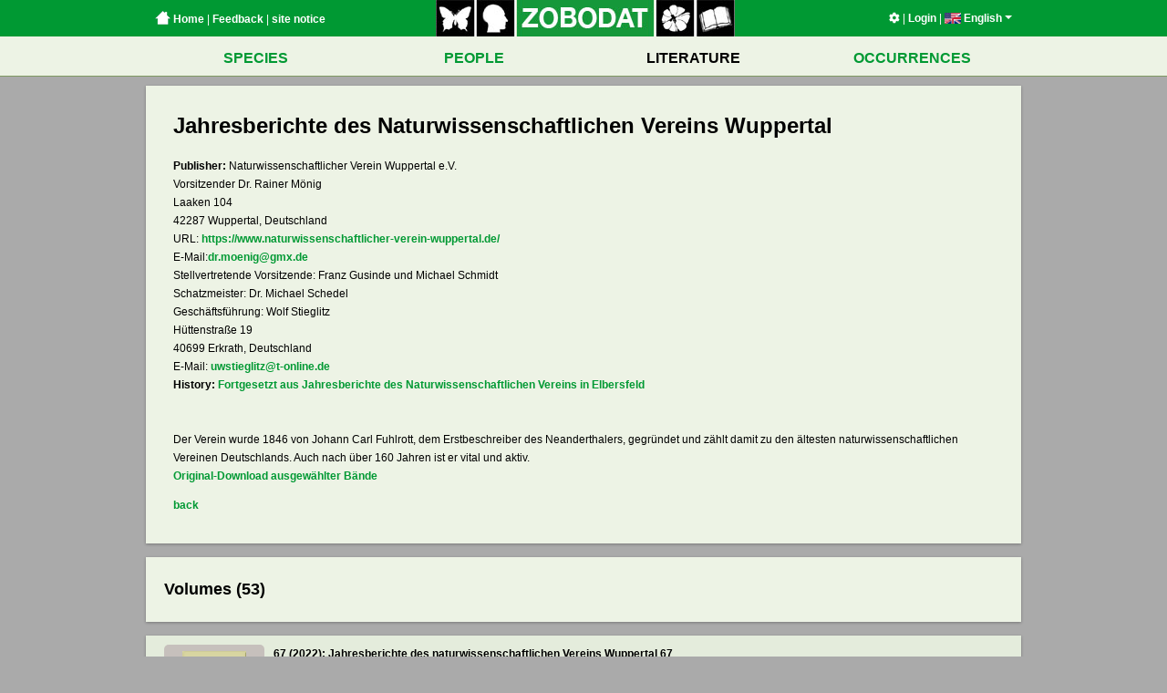

--- FILE ---
content_type: text/html; charset=UTF-8
request_url: https://www.zobodat.at/publikation_series.php?id=21063
body_size: 4685
content:

<!DOCTYPE html PUBLIC "-//W3C//DTD XHTML 1.0 Strict//EN"
  "http://www.w3.org/TR/xhtml1/DTD/xhtml1-strict.dtd">
<html>
  <head>
    <title>Zobodat - Literatur Serien</title>
    <meta http-equiv='Content-Type' content='text/html; charset=utf-8' />
<meta name='author' content='Andreas Link' />
<meta name='copyright' content='LINK Interactive Systems KG' />
<meta name='audience' content='ALL' />
<meta name='robots' content='INDEX,FOLLOW' />
<meta name='robots' content='ALL' />
<meta name='revisit' content='30' />

    <link rel='stylesheet' href='/assets/application-e6676d90850cc6f1a12b8bc17581c10a2d16f6a58f3d76ba664f8840f55ea060.css' type='text/css' media='screen' charset='utf-8' />    <script src='/assets/vendor-0fb66dfb15022cfd6a590b89cc848a955f7f6cc90ad95fa1d5bf112135f9a3a0.js' type='application/javascript'></script>    <script src='/assets/application-695f4515d0f5e2c87f555c24928a94494799867c1a60305bd69e0d036c33f91f.js' type='application/javascript'></script>    <meta name='google-maps-api-key' value='AIzaSyBjCRyFD3IVkhwC_61mEeRYhxFN-g2ylcQ' />  </head>
  <body>
                

    <div id='wrapper'>
      <div class='header-bar-container'>
  <div class='header-bar-wrapper'>
    <div class='header-bar'>
      <div class='header-bar--left'>
        <a href='index.php'><span class='home-button'></span>&nbsp;Home</a> |
        <a href='mailto:zobodat@landesmuseum.at; support@is.co.at?subject=Zobodat Feedback&body=www.zobodat.at%2Fpublikation_series.php%3Fid%3D21063%0A%0AProblembeschreibung%3A%0A' class='feedback'>Feedback</a> |
        <a href='impressum.php'>site notice</a>
      </div>
      <div class='header-bar--center'>
        <a href="index.php"><img src='/assets/logo_zobodat-c901b0edf540497cac48217771f6e8759a95eb28a7589c927996ee87cf7ccbed.jpg' width='328' height='40' border='0' usemap='#logomap' /></a>
      </div>
      <div class='header-bar--right'>
        <a href='settings.php'><i class='fas fa-cog'></i></a> |
        <a href='sessions.php'>Login</a> |
        <div class='language-selector'><a class='current-locale'><img src='webbilder/sprachen/en.jpg' alt='English' class='flag' /> English<span class='caret'></span></a><ul class='dropdown'><li class='language '><a href='locale.php?locale=de'><img src='webbilder/sprachen/de.jpg' alt='Deutsch' class='flag' /><span class='text'><span class='name'>Deutsch</span></span></a></li><li class='language current'><a href='locale.php?locale=en'><img src='webbilder/sprachen/en.jpg' alt='English' class='flag' /><span class='text'><span class='name'>English</span> <span class='credits'>translated by Mag.a Doris Seebacher</span></span></a></li><li class='language '><a href='locale.php?locale=fr'><img src='webbilder/sprachen/fr.jpg' alt='Fran&ccedil;ais' class='flag' /><span class='text'><span class='name'>Français</span> <span class='credits'>traduit par Dr. Patrick Gros</span></span></a></li><li class='language '><a href='locale.php?locale=hu'><img src='webbilder/sprachen/hu.jpg' alt='Magyar' class='flag' /><span class='text'><span class='name'>Magyar</span> <span class='credits'>fordította Mag. Krisztina Juhász</span></span></a></li><li class='language '><a href='locale.php?locale=es'><img src='webbilder/sprachen/es.jpg' alt='Espa&ntilde;ol' class='flag' /><span class='text'><span class='name'>Español</span> <span class='credits'>traducido de Dr. Maria I. Berning</span></span></a></li><li class='language '><a href='locale.php?locale=pt'><img src='webbilder/sprachen/pt.jpg' alt='Portugu&ecirc;s' class='flag' /><span class='text'><span class='name'>Português</span> <span class='credits'>traducido de Dr. Maria I. Berning</span></span></a></li></ul></div>      </div>
    </div>
  </div>
</div>

<map name="logomap">
  <area shape="rect" alt="" title="" coords="0,0,40,40" href="arten.php?as_a%5B0%5D%5Bi%5D=ordnung&as_a%5B0%5D%5Bqt%5D=equals&as_a%5B0%5D%5Bv%5D=Lepidoptera&as_a%5B1%5D%5Bi%5D=" target="" />
  <area shape="rect" alt="" title="" coords="45,0,84,40" href="personen.php" target="" />
  <area shape="rect" alt="" title="" coords="90,0,238,40" href="index.php" target="" />
  <area shape="rect" alt="" title="" coords="242,0,282,40" href="arten.php?as_a%5B0%5D%5Bi%5D=reich&as_a%5B0%5D%5Bqt%5D=begins&as_a%5B0%5D%5Bv%5D=Viridiplantae&as_a%5B1%5D%5Bi%5D=" target="" />
  <area shape="rect" alt="" title="" coords="286,0,326,40" href="publikation_series.php" target="" />
</map>
      <div class='mainmenu'><div class='mainmenu--row mainmenu--row--first'><table class='mainmenu--table'><tr><td class='mainmenu--item'><a href='arten.php' class='mainmenu--item--link'>SPECIES</a></td><td class='mainmenu--item'><a href='personen.php' class='mainmenu--item--link'>PEOPLE</a></td><td class='mainmenu--item'><a href='publikation_series.php' class='mainmenu--item--link active'>LITERATURE</a></td><td class='mainmenu--item'><a href='belege.php' class='mainmenu--item--link'>OCCURRENCES</a></td></tr></table></div></div>
      <div id='container'>
        
        <div id='content' class='clearfix'>
          <div id='publikation_series'>
  
<div class='detail-container content-box'><h1>Jahresberichte des Naturwissenschaftlichen Vereins Wuppertal</h1><div class='text clearfix'><b>Publisher:</b> Naturwissenschaftlicher Verein Wuppertal e.V.
<br>Vorsitzender Dr. Rainer Mönig
<br>Laaken 104
<br>42287 Wuppertal, Deutschland
<br>URL: <a rel="nofollow" target="_blank" href="https://www.naturwissenschaftlicher-verein-wuppertal.de/">https://www.naturwissenschaftlicher-verein-wuppertal.de/</a><br>
E-Mail:<a rel="nofollow" href="mailto:dr.moenig@gmx.de">dr.moenig@gmx.de</a>
<br>Stellvertretende Vorsitzende: Franz Gusinde und Michael Schmidt
<br>Schatzmeister: Dr. Michael Schedel
<br>Geschäftsführung: Wolf Stieglitz
<br>Hüttenstraße 19
<br>40699 Erkrath, Deutschland
<br>E-Mail:<a rel="nofollow" href="mailto:uwstieglitz@t-online.de"> uwstieglitz@t-online.de </a> <br /><b>History:</b> <a rel="nofollow" target="_blank" href="http://www.zobodat.at/publikation_series.php?id=21062">Fortgesetzt aus Jahresberichte des Naturwissenschaftlichen Vereins in Elbersfeld</a><br> <br /><br />Der Verein wurde 1846 von Johann Carl Fuhlrott, dem Erstbeschreiber des Neanderthalers, gegründet und zählt damit zu den ältesten naturwissenschaftlichen Vereinen Deutschlands. Auch nach über 160 Jahren ist er vital und aktiv. <br /><a rel="nofollow" target="_blank" href="https://www.naturwissenschaftlicher-verein-wuppertal.de/verein/publikationen/herunterladen">Original-Download ausgewählter Bände</a><br><p><a href="javascript:history.back()" class='red'>back</a></p></div></div><div class='content-box content-box-padded'><h2>Volumes (53)</h2></div><div class='content-box content-box-padded content-box-cropped'><ul class='search-results-list fancy wide'><li class='result result-list even'><div class='clearfix'><div class='image'><div class='image-inner' title='67 (2022): Jahresberichte des naturwissenschaftlichen Vereins Wuppertal 67'><a href='publikation_volumes.php?id=73354' class='publication-link'><span class='publication-title-list'>67 (2022): Jahresberichte des naturwissenschaftlichen Vereins Wuppertal 67</span><span class='publication-footer-list'></span><img src='/assets/dummies/band-4249a0aed75a60a7dca9ac8eb5830a08499880fc1d637c2dbd0f91e33cd46423.jpg' /></a></div></div><div class='content'><div class='title'>67 (2022): Jahresberichte des naturwissenschaftlichen Vereins Wuppertal 67</div><div><a href='publikation_volumes.php?id=73354' class='red'>find out more</a></div></div></div></li><li class='result result-list odd'><div class='clearfix'><div class='image'><div class='image-inner' title='66 (2021): Jahresberichte des naturwissenschaftlichen Vereins Wuppertal 66'><a href='publikation_volumes.php?id=71516' class='publication-link'><span class='publication-title-list'>66 (2021): Jahresberichte des naturwissenschaftlichen Vereins Wuppertal 66</span><span class='publication-footer-list'></span><img src='/assets/dummies/band-4249a0aed75a60a7dca9ac8eb5830a08499880fc1d637c2dbd0f91e33cd46423.jpg' /></a></div></div><div class='content'><div class='title'>66 (2021): Jahresberichte des naturwissenschaftlichen Vereins Wuppertal 66</div><div><a href='publikation_volumes.php?id=71516' class='red'>find out more</a></div></div></div></li><li class='result result-list even'><div class='clearfix'><div class='image'><div class='image-inner' title='65 (2019): Jahresberichte des naturwissenschaftlichen Vereins Wuppertal 65'><a href='publikation_volumes.php?id=71509' class='publication-link'><span class='publication-title-list'>65 (2019): Jahresberichte des naturwissenschaftlichen Vereins Wuppertal 65</span><span class='publication-footer-list'></span><img src='/assets/dummies/band-4249a0aed75a60a7dca9ac8eb5830a08499880fc1d637c2dbd0f91e33cd46423.jpg' /></a></div></div><div class='content'><div class='title'>65 (2019): Jahresberichte des naturwissenschaftlichen Vereins Wuppertal 65</div><div><a href='publikation_volumes.php?id=71509' class='red'>find out more</a></div></div></div></li><li class='result result-list odd'><div class='clearfix'><div class='image'><div class='image-inner' title='64 (2017): Jahresberichte des naturwissenschaftlichen Vereins Wuppertal 64'><a href='publikation_volumes.php?id=71508' class='publication-link'><span class='publication-title-list'>64 (2017): Jahresberichte des naturwissenschaftlichen Vereins Wuppertal 64</span><span class='publication-footer-list'></span><img src='/assets/dummies/band-4249a0aed75a60a7dca9ac8eb5830a08499880fc1d637c2dbd0f91e33cd46423.jpg' /></a></div></div><div class='content'><div class='title'>64 (2017): Jahresberichte des naturwissenschaftlichen Vereins Wuppertal 64</div><div><a href='publikation_volumes.php?id=71508' class='red'>find out more</a></div></div></div></li><li class='result result-list even'><div class='clearfix'><div class='image'><div class='image-inner' title='63 (2014): Jahresberichte des naturwissenschaftlichen Vereins Wuppertal 63'><a href='publikation_volumes.php?id=71507' class='publication-link'><span class='publication-title-list'>63 (2014): Jahresberichte des naturwissenschaftlichen Vereins Wuppertal 63</span><span class='publication-footer-list'></span><img src='/assets/dummies/band-4249a0aed75a60a7dca9ac8eb5830a08499880fc1d637c2dbd0f91e33cd46423.jpg' /></a></div></div><div class='content'><div class='title'>63 (2014): Jahresberichte des naturwissenschaftlichen Vereins Wuppertal 63</div><div><a href='publikation_volumes.php?id=71507' class='red'>find out more</a></div></div></div></li><li class='result result-list odd'><div class='clearfix'><div class='image'><div class='image-inner' title='62 (2012): Jahresberichte des naturwissenschaftlichen Vereins Wuppertal 62'><a href='publikation_volumes.php?id=71506' class='publication-link'><span class='publication-title-list'>62 (2012): Jahresberichte des naturwissenschaftlichen Vereins Wuppertal 62</span><span class='publication-footer-list'></span><img src='/assets/dummies/band-4249a0aed75a60a7dca9ac8eb5830a08499880fc1d637c2dbd0f91e33cd46423.jpg' /></a></div></div><div class='content'><div class='title'>62 (2012): Jahresberichte des naturwissenschaftlichen Vereins Wuppertal 62</div><div><a href='publikation_volumes.php?id=71506' class='red'>find out more</a></div></div></div></li><li class='result result-list even'><div class='clearfix'><div class='image'><div class='image-inner' title='61 (2009): Jahresberichte des naturwissenschaftlichen Vereins Wuppertal 61'><a href='publikation_volumes.php?id=71501' class='publication-link'><span class='publication-title-list'>61 (2009): Jahresberichte des naturwissenschaftlichen Vereins Wuppertal 61</span><span class='publication-footer-list'></span><img src='/assets/dummies/band-4249a0aed75a60a7dca9ac8eb5830a08499880fc1d637c2dbd0f91e33cd46423.jpg' /></a></div></div><div class='content'><div class='title'>61 (2009): Jahresberichte des naturwissenschaftlichen Vereins Wuppertal 61</div><div><a href='publikation_volumes.php?id=71501' class='red'>find out more</a></div></div></div></li><li class='result result-list odd'><div class='clearfix'><div class='image'><div class='image-inner' title='60 (2007): Jahresberichte des naturwissenschaftlichen Vereins Wuppertal 60'><a href='publikation_volumes.php?id=67630' class='publication-link'><span class='publication-title-list'>60 (2007): Jahresberichte des naturwissenschaftlichen Vereins Wuppertal 60</span><span class='publication-footer-list'></span><img src='/assets/dummies/band-4249a0aed75a60a7dca9ac8eb5830a08499880fc1d637c2dbd0f91e33cd46423.jpg' /></a></div></div><div class='content'><div class='title'>60 (2007): Jahresberichte des naturwissenschaftlichen Vereins Wuppertal 60</div><div><a href='publikation_volumes.php?id=67630' class='red'>find out more</a></div></div></div></li><li class='result result-list even'><div class='clearfix'><div class='image'><div class='image-inner' title='59 (2006): Jahresberichte des naturwissenschaftlichen Vereins Wuppertal 59'><a href='publikation_volumes.php?id=64073' class='publication-link'><span class='publication-title-list'>59 (2006): Jahresberichte des naturwissenschaftlichen Vereins Wuppertal 59</span><span class='publication-footer-list'></span><img src='/assets/dummies/band-4249a0aed75a60a7dca9ac8eb5830a08499880fc1d637c2dbd0f91e33cd46423.jpg' /></a></div></div><div class='content'><div class='title'>59 (2006): Jahresberichte des naturwissenschaftlichen Vereins Wuppertal 59</div><div><a href='publikation_volumes.php?id=64073' class='red'>find out more</a></div></div></div></li><li class='result result-list odd'><div class='clearfix'><div class='image'><div class='image-inner' title='57-58 (2004-2005): Jahresberichte des naturwissenschaftlichen Vereins Wuppertal 57-58'><a href='publikation_volumes.php?id=67629' class='publication-link'><span class='publication-title-list'>57-58 (2004-2005): Jahresberichte des naturwissenschaftlichen Vereins Wuppertal 57-58</span><span class='publication-footer-list'></span><img src='/assets/dummies/band-4249a0aed75a60a7dca9ac8eb5830a08499880fc1d637c2dbd0f91e33cd46423.jpg' /></a></div></div><div class='content'><div class='title'>57-58 (2004-2005): Jahresberichte des naturwissenschaftlichen Vereins Wuppertal 57-58</div><div><a href='publikation_volumes.php?id=67629' class='red'>find out more</a></div></div></div></li><li class='result result-list even'><div class='clearfix'><div class='image'><div class='image-inner' title='56 (2003): Jahresberichte des naturwissenschaftlichen Vereins Wuppertal 56'><a href='publikation_volumes.php?id=67628' class='publication-link'><span class='publication-title-list'>56 (2003): Jahresberichte des naturwissenschaftlichen Vereins Wuppertal 56</span><span class='publication-footer-list'></span><img src='/assets/dummies/band-4249a0aed75a60a7dca9ac8eb5830a08499880fc1d637c2dbd0f91e33cd46423.jpg' /></a></div></div><div class='content'><div class='title'>56 (2003): Jahresberichte des naturwissenschaftlichen Vereins Wuppertal 56</div><div><a href='publikation_volumes.php?id=67628' class='red'>find out more</a></div></div></div></li><li class='result result-list odd'><div class='clearfix'><div class='image'><div class='image-inner' title='55 (2002): Jahresberichte des naturwissenschaftlichen Vereins Wuppertal 55'><a href='publikation_volumes.php?id=67627' class='publication-link'><span class='publication-title-list'>55 (2002): Jahresberichte des naturwissenschaftlichen Vereins Wuppertal 55</span><span class='publication-footer-list'></span><img src='/assets/dummies/band-4249a0aed75a60a7dca9ac8eb5830a08499880fc1d637c2dbd0f91e33cd46423.jpg' /></a></div></div><div class='content'><div class='title'>55 (2002): Jahresberichte des naturwissenschaftlichen Vereins Wuppertal 55</div><div><a href='publikation_volumes.php?id=67627' class='red'>find out more</a></div></div></div></li><li class='result result-list even'><div class='clearfix'><div class='image'><div class='image-inner' title='54 (2001): Jahresberichte des naturwissenschaftlichen Vereins Wuppertal 54'><a href='publikation_volumes.php?id=67626' class='publication-link'><span class='publication-title-list'>54 (2001): Jahresberichte des naturwissenschaftlichen Vereins Wuppertal 54</span><span class='publication-footer-list'></span><img src='/assets/dummies/band-4249a0aed75a60a7dca9ac8eb5830a08499880fc1d637c2dbd0f91e33cd46423.jpg' /></a></div></div><div class='content'><div class='title'>54 (2001): Jahresberichte des naturwissenschaftlichen Vereins Wuppertal 54</div><div><a href='publikation_volumes.php?id=67626' class='red'>find out more</a></div></div></div></li><li class='result result-list odd'><div class='clearfix'><div class='image'><div class='image-inner' title='53 (2000): Jahresberichte des naturwissenschaftlichen Vereins Wuppertal 53'><a href='publikation_volumes.php?id=67625' class='publication-link'><span class='publication-title-list'>53 (2000): Jahresberichte des naturwissenschaftlichen Vereins Wuppertal 53</span><span class='publication-footer-list'></span><img src='/assets/dummies/band-4249a0aed75a60a7dca9ac8eb5830a08499880fc1d637c2dbd0f91e33cd46423.jpg' /></a></div></div><div class='content'><div class='title'>53 (2000): Jahresberichte des naturwissenschaftlichen Vereins Wuppertal 53</div><div><a href='publikation_volumes.php?id=67625' class='red'>find out more</a></div></div></div></li><li class='result result-list even'><div class='clearfix'><div class='image'><div class='image-inner' title='52 (1999): Jahresberichte des naturwissenschaftlichen Vereins Wuppertal 52'><a href='publikation_volumes.php?id=67624' class='publication-link'><span class='publication-title-list'>52 (1999): Jahresberichte des naturwissenschaftlichen Vereins Wuppertal 52</span><span class='publication-footer-list'></span><img src='/assets/dummies/band-4249a0aed75a60a7dca9ac8eb5830a08499880fc1d637c2dbd0f91e33cd46423.jpg' /></a></div></div><div class='content'><div class='title'>52 (1999): Jahresberichte des naturwissenschaftlichen Vereins Wuppertal 52</div><div><a href='publikation_volumes.php?id=67624' class='red'>find out more</a></div></div></div></li><li class='result result-list odd'><div class='clearfix'><div class='image'><div class='image-inner' title='51 (1998): Jahresberichte des naturwissenschaftlichen Vereins Wuppertal 51'><a href='publikation_volumes.php?id=67623' class='publication-link'><span class='publication-title-list'>51 (1998): Jahresberichte des naturwissenschaftlichen Vereins Wuppertal 51</span><span class='publication-footer-list'></span><img src='/assets/dummies/band-4249a0aed75a60a7dca9ac8eb5830a08499880fc1d637c2dbd0f91e33cd46423.jpg' /></a></div></div><div class='content'><div class='title'>51 (1998): Jahresberichte des naturwissenschaftlichen Vereins Wuppertal 51</div><div><a href='publikation_volumes.php?id=67623' class='red'>find out more</a></div></div></div></li><li class='result result-list even'><div class='clearfix'><div class='image'><div class='image-inner' title='50 (1997): Jahresberichte des naturwissenschaftlichen Vereins Wuppertal 50'><a href='publikation_volumes.php?id=67622' class='publication-link'><span class='publication-title-list'>50 (1997): Jahresberichte des naturwissenschaftlichen Vereins Wuppertal 50</span><span class='publication-footer-list'></span><img src='/assets/dummies/band-4249a0aed75a60a7dca9ac8eb5830a08499880fc1d637c2dbd0f91e33cd46423.jpg' /></a></div></div><div class='content'><div class='title'>50 (1997): Jahresberichte des naturwissenschaftlichen Vereins Wuppertal 50</div><div><a href='publikation_volumes.php?id=67622' class='red'>find out more</a></div></div></div></li><li class='result result-list odd'><div class='clearfix'><div class='image'><div class='image-inner' title='BH_4_1996 (1996): Jahresberichte des naturwissenschaftlichen Vereins Wuppertal  Beiheft 4'><a href='publikation_volumes.php?id=71532' class='publication-link'><span class='publication-title-list'>BH_4_1996 (1996): Jahresberichte des naturwissenschaftlichen Vereins Wuppertal  Beiheft 4</span><span class='publication-footer-list'></span><img src='/assets/dummies/band-4249a0aed75a60a7dca9ac8eb5830a08499880fc1d637c2dbd0f91e33cd46423.jpg' /></a></div></div><div class='content'><div class='title'>BH_4_1996 (1996): Jahresberichte des naturwissenschaftlichen Vereins Wuppertal  Beiheft 4</div><div><a href='publikation_volumes.php?id=71532' class='red'>find out more</a></div></div></div></li><li class='result result-list even'><div class='clearfix'><div class='image'><div class='image-inner' title='BH_3_1996 (1996): Jahresberichte des naturwissenschaftlichen Vereins Wuppertal  Beiheft 3'><a href='publikation_volumes.php?id=71531' class='publication-link'><span class='publication-title-list'>BH_3_1996 (1996): Jahresberichte des naturwissenschaftlichen Vereins Wuppertal  Beiheft 3</span><span class='publication-footer-list'></span><img src='/assets/dummies/band-4249a0aed75a60a7dca9ac8eb5830a08499880fc1d637c2dbd0f91e33cd46423.jpg' /></a></div></div><div class='content'><div class='title'>BH_3_1996 (1996): Jahresberichte des naturwissenschaftlichen Vereins Wuppertal  Beiheft 3</div><div><a href='publikation_volumes.php?id=71531' class='red'>find out more</a></div></div></div></li><li class='result result-list odd'><div class='clearfix'><div class='image'><div class='image-inner' title='49 (1996): Jahresberichte des naturwissenschaftlichen Vereins Wuppertal 49'><a href='publikation_volumes.php?id=67621' class='publication-link'><span class='publication-title-list'>49 (1996): Jahresberichte des naturwissenschaftlichen Vereins Wuppertal 49</span><span class='publication-footer-list'></span><img src='/assets/dummies/band-4249a0aed75a60a7dca9ac8eb5830a08499880fc1d637c2dbd0f91e33cd46423.jpg' /></a></div></div><div class='content'><div class='title'>49 (1996): Jahresberichte des naturwissenschaftlichen Vereins Wuppertal 49</div><div><a href='publikation_volumes.php?id=67621' class='red'>find out more</a></div></div></div></li><li class='result result-list even'><div class='clearfix'><div class='image'><div class='image-inner' title='48 (1995): Jahresberichte des naturwissenschaftlichen Vereins Wuppertal 48'><a href='publikation_volumes.php?id=67620' class='publication-link'><span class='publication-title-list'>48 (1995): Jahresberichte des naturwissenschaftlichen Vereins Wuppertal 48</span><span class='publication-footer-list'></span><img src='/assets/dummies/band-4249a0aed75a60a7dca9ac8eb5830a08499880fc1d637c2dbd0f91e33cd46423.jpg' /></a></div></div><div class='content'><div class='title'>48 (1995): Jahresberichte des naturwissenschaftlichen Vereins Wuppertal 48</div><div><a href='publikation_volumes.php?id=67620' class='red'>find out more</a></div></div></div></li><li class='result result-list odd'><div class='clearfix'><div class='image'><div class='image-inner' title='47 (1994): Jahresberichte des naturwissenschaftlichen Vereins Wuppertal 47'><a href='publikation_volumes.php?id=67619' class='publication-link'><span class='publication-title-list'>47 (1994): Jahresberichte des naturwissenschaftlichen Vereins Wuppertal 47</span><span class='publication-footer-list'></span><img src='/assets/dummies/band-4249a0aed75a60a7dca9ac8eb5830a08499880fc1d637c2dbd0f91e33cd46423.jpg' /></a></div></div><div class='content'><div class='title'>47 (1994): Jahresberichte des naturwissenschaftlichen Vereins Wuppertal 47</div><div><a href='publikation_volumes.php?id=67619' class='red'>find out more</a></div></div></div></li><li class='result result-list even'><div class='clearfix'><div class='image'><div class='image-inner' title='BH_2_1993 (1993): Jahresberichte des naturwissenschaftlichen Vereins Wuppertal  Beiheft 2'><a href='publikation_volumes.php?id=71530' class='publication-link'><span class='publication-title-list'>BH_2_1993 (1993): Jahresberichte des naturwissenschaftlichen Vereins Wuppertal  Beiheft 2</span><span class='publication-footer-list'></span><img src='/assets/dummies/band-4249a0aed75a60a7dca9ac8eb5830a08499880fc1d637c2dbd0f91e33cd46423.jpg' /></a></div></div><div class='content'><div class='title'>BH_2_1993 (1993): Jahresberichte des naturwissenschaftlichen Vereins Wuppertal  Beiheft 2</div><div><a href='publikation_volumes.php?id=71530' class='red'>find out more</a></div></div></div></li><li class='result result-list odd'><div class='clearfix'><div class='image'><div class='image-inner' title='46 (1993): Jahresberichte des naturwissenschaftlichen Vereins Wuppertal 46'><a href='publikation_volumes.php?id=67618' class='publication-link'><span class='publication-title-list'>46 (1993): Jahresberichte des naturwissenschaftlichen Vereins Wuppertal 46</span><span class='publication-footer-list'></span><img src='/assets/dummies/band-4249a0aed75a60a7dca9ac8eb5830a08499880fc1d637c2dbd0f91e33cd46423.jpg' /></a></div></div><div class='content'><div class='title'>46 (1993): Jahresberichte des naturwissenschaftlichen Vereins Wuppertal 46</div><div><a href='publikation_volumes.php?id=67618' class='red'>find out more</a></div></div></div></li><li class='result result-list even'><div class='clearfix'><div class='image'><div class='image-inner' title='45 (1992): Jahresberichte des naturwissenschaftlichen Vereins Wuppertal 45'><a href='publikation_volumes.php?id=62982' class='publication-link'><span class='publication-title-list'>45 (1992): Jahresberichte des naturwissenschaftlichen Vereins Wuppertal 45</span><span class='publication-footer-list'></span><img src='/assets/dummies/band-4249a0aed75a60a7dca9ac8eb5830a08499880fc1d637c2dbd0f91e33cd46423.jpg' /></a></div></div><div class='content'><div class='title'>45 (1992): Jahresberichte des naturwissenschaftlichen Vereins Wuppertal 45</div><div><a href='publikation_volumes.php?id=62982' class='red'>find out more</a></div></div></div></li><li class='result result-list odd'><div class='clearfix'><div class='image'><div class='image-inner' title='44 (1991): Jahresberichte des naturwissenschaftlichen Vereins Wuppertal 44'><a href='publikation_volumes.php?id=67616' class='publication-link'><span class='publication-title-list'>44 (1991): Jahresberichte des naturwissenschaftlichen Vereins Wuppertal 44</span><span class='publication-footer-list'></span><img src='/assets/dummies/band-4249a0aed75a60a7dca9ac8eb5830a08499880fc1d637c2dbd0f91e33cd46423.jpg' /></a></div></div><div class='content'><div class='title'>44 (1991): Jahresberichte des naturwissenschaftlichen Vereins Wuppertal 44</div><div><a href='publikation_volumes.php?id=67616' class='red'>find out more</a></div></div></div></li><li class='result result-list even'><div class='clearfix'><div class='image'><div class='image-inner' title='43 (1990): Jahresberichte des naturwissenschaftlichen Vereins Wuppertal 43'><a href='publikation_volumes.php?id=67615' class='publication-link'><span class='publication-title-list'>43 (1990): Jahresberichte des naturwissenschaftlichen Vereins Wuppertal 43</span><span class='publication-footer-list'></span><img src='/assets/dummies/band-4249a0aed75a60a7dca9ac8eb5830a08499880fc1d637c2dbd0f91e33cd46423.jpg' /></a></div></div><div class='content'><div class='title'>43 (1990): Jahresberichte des naturwissenschaftlichen Vereins Wuppertal 43</div><div><a href='publikation_volumes.php?id=67615' class='red'>find out more</a></div></div></div></li><li class='result result-list odd'><div class='clearfix'><div class='image'><div class='image-inner' title='42 (1989): Jahresberichte des naturwissenschaftlichen Vereins Wuppertal 42'><a href='publikation_volumes.php?id=67614' class='publication-link'><span class='publication-title-list'>42 (1989): Jahresberichte des naturwissenschaftlichen Vereins Wuppertal 42</span><span class='publication-footer-list'></span><img src='/assets/dummies/band-4249a0aed75a60a7dca9ac8eb5830a08499880fc1d637c2dbd0f91e33cd46423.jpg' /></a></div></div><div class='content'><div class='title'>42 (1989): Jahresberichte des naturwissenschaftlichen Vereins Wuppertal 42</div><div><a href='publikation_volumes.php?id=67614' class='red'>find out more</a></div></div></div></li><li class='result result-list even'><div class='clearfix'><div class='image'><div class='image-inner' title='41 (1988): Jahresberichte des naturwissenschaftlichen Vereins Wuppertal 41'><a href='publikation_volumes.php?id=67613' class='publication-link'><span class='publication-title-list'>41 (1988): Jahresberichte des naturwissenschaftlichen Vereins Wuppertal 41</span><span class='publication-footer-list'></span><img src='/assets/dummies/band-4249a0aed75a60a7dca9ac8eb5830a08499880fc1d637c2dbd0f91e33cd46423.jpg' /></a></div></div><div class='content'><div class='title'>41 (1988): Jahresberichte des naturwissenschaftlichen Vereins Wuppertal 41</div><div><a href='publikation_volumes.php?id=67613' class='red'>find out more</a></div></div></div></li><li class='result result-list odd'><div class='clearfix'><div class='image'><div class='image-inner' title='BH_1_1987 (1987): Jahresberichte des naturwissenschaftlichen Vereins Wuppertal  Beiheft 1'><a href='publikation_volumes.php?id=71529' class='publication-link'><span class='publication-title-list'>BH_1_1987 (1987): Jahresberichte des naturwissenschaftlichen Vereins Wuppertal  Beiheft 1</span><span class='publication-footer-list'></span><img src='/assets/dummies/band-4249a0aed75a60a7dca9ac8eb5830a08499880fc1d637c2dbd0f91e33cd46423.jpg' /></a></div></div><div class='content'><div class='title'>BH_1_1987 (1987): Jahresberichte des naturwissenschaftlichen Vereins Wuppertal  Beiheft 1</div><div><a href='publikation_volumes.php?id=71529' class='red'>find out more</a></div></div></div></li><li class='result result-list even'><div class='clearfix'><div class='image'><div class='image-inner' title='40 (1987): Jahresberichte des naturwissenschaftlichen Vereins Wuppertal 40'><a href='publikation_volumes.php?id=67612' class='publication-link'><span class='publication-title-list'>40 (1987): Jahresberichte des naturwissenschaftlichen Vereins Wuppertal 40</span><span class='publication-footer-list'></span><img src='/assets/dummies/band-4249a0aed75a60a7dca9ac8eb5830a08499880fc1d637c2dbd0f91e33cd46423.jpg' /></a></div></div><div class='content'><div class='title'>40 (1987): Jahresberichte des naturwissenschaftlichen Vereins Wuppertal 40</div><div><a href='publikation_volumes.php?id=67612' class='red'>find out more</a></div></div></div></li><li class='result result-list odd'><div class='clearfix'><div class='image'><div class='image-inner' title='39 (1986): Jahresberichte des naturwissenschaftlichen Vereins Wuppertal 39'><a href='publikation_volumes.php?id=67611' class='publication-link'><span class='publication-title-list'>39 (1986): Jahresberichte des naturwissenschaftlichen Vereins Wuppertal 39</span><span class='publication-footer-list'></span><img src='/assets/dummies/band-4249a0aed75a60a7dca9ac8eb5830a08499880fc1d637c2dbd0f91e33cd46423.jpg' /></a></div></div><div class='content'><div class='title'>39 (1986): Jahresberichte des naturwissenschaftlichen Vereins Wuppertal 39</div><div><a href='publikation_volumes.php?id=67611' class='red'>find out more</a></div></div></div></li><li class='result result-list even'><div class='clearfix'><div class='image'><div class='image-inner' title='38 (1985): Jahresberichte des naturwissenschaftlichen Vereins Wuppertal 38'><a href='publikation_volumes.php?id=67610' class='publication-link'><span class='publication-title-list'>38 (1985): Jahresberichte des naturwissenschaftlichen Vereins Wuppertal 38</span><span class='publication-footer-list'></span><img src='/assets/dummies/band-4249a0aed75a60a7dca9ac8eb5830a08499880fc1d637c2dbd0f91e33cd46423.jpg' /></a></div></div><div class='content'><div class='title'>38 (1985): Jahresberichte des naturwissenschaftlichen Vereins Wuppertal 38</div><div><a href='publikation_volumes.php?id=67610' class='red'>find out more</a></div></div></div></li><li class='result result-list odd'><div class='clearfix'><div class='image'><div class='image-inner' title='37 (1984): Jahresberichte des naturwissenschaftlichen Vereins Wuppertal 37'><a href='publikation_volumes.php?id=67609' class='publication-link'><span class='publication-title-list'>37 (1984): Jahresberichte des naturwissenschaftlichen Vereins Wuppertal 37</span><span class='publication-footer-list'></span><img src='/assets/dummies/band-4249a0aed75a60a7dca9ac8eb5830a08499880fc1d637c2dbd0f91e33cd46423.jpg' /></a></div></div><div class='content'><div class='title'>37 (1984): Jahresberichte des naturwissenschaftlichen Vereins Wuppertal 37</div><div><a href='publikation_volumes.php?id=67609' class='red'>find out more</a></div></div></div></li><li class='result result-list even'><div class='clearfix'><div class='image'><div class='image-inner' title='36 (1983): Jahresberichte des naturwissenschaftlichen Vereins Wuppertal 36'><a href='publikation_volumes.php?id=67608' class='publication-link'><span class='publication-title-list'>36 (1983): Jahresberichte des naturwissenschaftlichen Vereins Wuppertal 36</span><span class='publication-footer-list'></span><img src='/assets/dummies/band-4249a0aed75a60a7dca9ac8eb5830a08499880fc1d637c2dbd0f91e33cd46423.jpg' /></a></div></div><div class='content'><div class='title'>36 (1983): Jahresberichte des naturwissenschaftlichen Vereins Wuppertal 36</div><div><a href='publikation_volumes.php?id=67608' class='red'>find out more</a></div></div></div></li><li class='result result-list odd'><div class='clearfix'><div class='image'><div class='image-inner' title='35 (1982): Jahresberichte des naturwissenschaftlichen Vereins Wuppertal 35'><a href='publikation_volumes.php?id=67607' class='publication-link'><span class='publication-title-list'>35 (1982): Jahresberichte des naturwissenschaftlichen Vereins Wuppertal 35</span><span class='publication-footer-list'></span><img src='/assets/dummies/band-4249a0aed75a60a7dca9ac8eb5830a08499880fc1d637c2dbd0f91e33cd46423.jpg' /></a></div></div><div class='content'><div class='title'>35 (1982): Jahresberichte des naturwissenschaftlichen Vereins Wuppertal 35</div><div><a href='publikation_volumes.php?id=67607' class='red'>find out more</a></div></div></div></li><li class='result result-list even'><div class='clearfix'><div class='image'><div class='image-inner' title='34 (1981): Jahresberichte des naturwissenschaftlichen Vereins Wuppertal 34'><a href='publikation_volumes.php?id=67606' class='publication-link'><span class='publication-title-list'>34 (1981): Jahresberichte des naturwissenschaftlichen Vereins Wuppertal 34</span><span class='publication-footer-list'></span><img src='/assets/dummies/band-4249a0aed75a60a7dca9ac8eb5830a08499880fc1d637c2dbd0f91e33cd46423.jpg' /></a></div></div><div class='content'><div class='title'>34 (1981): Jahresberichte des naturwissenschaftlichen Vereins Wuppertal 34</div><div><a href='publikation_volumes.php?id=67606' class='red'>find out more</a></div></div></div></li><li class='result result-list odd'><div class='clearfix'><div class='image'><div class='image-inner' title='33 (1980): Jahresberichte des naturwissenschaftlichen Vereins Wuppertal 33'><a href='publikation_volumes.php?id=67605' class='publication-link'><span class='publication-title-list'>33 (1980): Jahresberichte des naturwissenschaftlichen Vereins Wuppertal 33</span><span class='publication-footer-list'></span><img src='/assets/dummies/band-4249a0aed75a60a7dca9ac8eb5830a08499880fc1d637c2dbd0f91e33cd46423.jpg' /></a></div></div><div class='content'><div class='title'>33 (1980): Jahresberichte des naturwissenschaftlichen Vereins Wuppertal 33</div><div><a href='publikation_volumes.php?id=67605' class='red'>find out more</a></div></div></div></li><li class='result result-list even'><div class='clearfix'><div class='image'><div class='image-inner' title='32 (1979): Jahresberichte des naturwissenschaftlichen Vereins Wuppertal 32'><a href='publikation_volumes.php?id=67603' class='publication-link'><span class='publication-title-list'>32 (1979): Jahresberichte des naturwissenschaftlichen Vereins Wuppertal 32</span><span class='publication-footer-list'></span><img src='/assets/dummies/band-4249a0aed75a60a7dca9ac8eb5830a08499880fc1d637c2dbd0f91e33cd46423.jpg' /></a></div></div><div class='content'><div class='title'>32 (1979): Jahresberichte des naturwissenschaftlichen Vereins Wuppertal 32</div><div><a href='publikation_volumes.php?id=67603' class='red'>find out more</a></div></div></div></li><li class='result result-list odd'><div class='clearfix'><div class='image'><div class='image-inner' title='31 (1978): Jahresberichte des naturwissenschaftlichen Vereins Wuppertal 31'><a href='publikation_volumes.php?id=67604' class='publication-link'><span class='publication-title-list'>31 (1978): Jahresberichte des naturwissenschaftlichen Vereins Wuppertal 31</span><span class='publication-footer-list'></span><img src='/assets/dummies/band-4249a0aed75a60a7dca9ac8eb5830a08499880fc1d637c2dbd0f91e33cd46423.jpg' /></a></div></div><div class='content'><div class='title'>31 (1978): Jahresberichte des naturwissenschaftlichen Vereins Wuppertal 31</div><div><a href='publikation_volumes.php?id=67604' class='red'>find out more</a></div></div></div></li><li class='result result-list even'><div class='clearfix'><div class='image'><div class='image-inner' title='30 (1977): Jahresberichte des naturwissenschaftlichen Vereins Wuppertal 30'><a href='publikation_volumes.php?id=62979' class='publication-link'><span class='publication-title-list'>30 (1977): Jahresberichte des naturwissenschaftlichen Vereins Wuppertal 30</span><span class='publication-footer-list'></span><img src='/assets/dummies/band-4249a0aed75a60a7dca9ac8eb5830a08499880fc1d637c2dbd0f91e33cd46423.jpg' /></a></div></div><div class='content'><div class='title'>30 (1977): Jahresberichte des naturwissenschaftlichen Vereins Wuppertal 30</div><div><a href='publikation_volumes.php?id=62979' class='red'>find out more</a></div></div></div></li><li class='result result-list odd'><div class='clearfix'><div class='image'><div class='image-inner' title='29 (1976): Jahresberichte des naturwissenschaftlichen Vereins Wuppertal 29'><a href='publikation_volumes.php?id=62978' class='publication-link'><span class='publication-title-list'>29 (1976): Jahresberichte des naturwissenschaftlichen Vereins Wuppertal 29</span><span class='publication-footer-list'></span><img src='/assets/dummies/band-4249a0aed75a60a7dca9ac8eb5830a08499880fc1d637c2dbd0f91e33cd46423.jpg' /></a></div></div><div class='content'><div class='title'>29 (1976): Jahresberichte des naturwissenschaftlichen Vereins Wuppertal 29</div><div><a href='publikation_volumes.php?id=62978' class='red'>find out more</a></div></div></div></li><li class='result result-list even'><div class='clearfix'><div class='image'><div class='image-inner' title='28 (1975): Jahresberichte des naturwissenschaftlichen Vereins Wuppertal 28'><a href='publikation_volumes.php?id=62977' class='publication-link'><span class='publication-title-list'>28 (1975): Jahresberichte des naturwissenschaftlichen Vereins Wuppertal 28</span><span class='publication-footer-list'></span><img src='/assets/dummies/band-4249a0aed75a60a7dca9ac8eb5830a08499880fc1d637c2dbd0f91e33cd46423.jpg' /></a></div></div><div class='content'><div class='title'>28 (1975): Jahresberichte des naturwissenschaftlichen Vereins Wuppertal 28</div><div><a href='publikation_volumes.php?id=62977' class='red'>find out more</a></div></div></div></li><li class='result result-list odd'><div class='clearfix'><div class='image'><div class='image-inner' title='27 (1974): Jahresberichte des naturwissenschaftlichen Vereins Wuppertal 27'><a href='publikation_volumes.php?id=62964' class='publication-link'><span class='publication-title-list'>27 (1974): Jahresberichte des naturwissenschaftlichen Vereins Wuppertal 27</span><span class='publication-footer-list'></span><img src='/assets/dummies/band-4249a0aed75a60a7dca9ac8eb5830a08499880fc1d637c2dbd0f91e33cd46423.jpg' /></a></div></div><div class='content'><div class='title'>27 (1974): Jahresberichte des naturwissenschaftlichen Vereins Wuppertal 27</div><div><a href='publikation_volumes.php?id=62964' class='red'>find out more</a></div></div></div></li><li class='result result-list even'><div class='clearfix'><div class='image'><div class='image-inner' title='26 (1973): Jahresberichte des naturwissenschaftlichen Vereins Wuppertal 26'><a href='publikation_volumes.php?id=62957' class='publication-link'><span class='publication-title-list'>26 (1973): Jahresberichte des naturwissenschaftlichen Vereins Wuppertal 26</span><span class='publication-footer-list'></span><img src='/assets/dummies/band-4249a0aed75a60a7dca9ac8eb5830a08499880fc1d637c2dbd0f91e33cd46423.jpg' /></a></div></div><div class='content'><div class='title'>26 (1973): Jahresberichte des naturwissenschaftlichen Vereins Wuppertal 26</div><div><a href='publikation_volumes.php?id=62957' class='red'>find out more</a></div></div></div></li><li class='result result-list odd'><div class='clearfix'><div class='image'><div class='image-inner' title='25 (1972): Jahresberichte des naturwissenschaftlichen Vereins Wuppertal 25'><a href='publikation_volumes.php?id=62944' class='publication-link'><span class='publication-title-list'>25 (1972): Jahresberichte des naturwissenschaftlichen Vereins Wuppertal 25</span><span class='publication-footer-list'></span><img src='/assets/dummies/band-4249a0aed75a60a7dca9ac8eb5830a08499880fc1d637c2dbd0f91e33cd46423.jpg' /></a></div></div><div class='content'><div class='title'>25 (1972): Jahresberichte des naturwissenschaftlichen Vereins Wuppertal 25</div><div><a href='publikation_volumes.php?id=62944' class='red'>find out more</a></div></div></div></li><li class='result result-list even'><div class='clearfix'><div class='image'><div class='image-inner' title='24 (1971): Jahresberichte des naturwissenschaftlichen Vereins Wuppertal 24'><a href='publikation_volumes.php?id=62943' class='publication-link'><span class='publication-title-list'>24 (1971): Jahresberichte des naturwissenschaftlichen Vereins Wuppertal 24</span><span class='publication-footer-list'></span><img src='/assets/dummies/band-4249a0aed75a60a7dca9ac8eb5830a08499880fc1d637c2dbd0f91e33cd46423.jpg' /></a></div></div><div class='content'><div class='title'>24 (1971): Jahresberichte des naturwissenschaftlichen Vereins Wuppertal 24</div><div><a href='publikation_volumes.php?id=62943' class='red'>find out more</a></div></div></div></li><li class='result result-list odd'><div class='clearfix'><div class='image'><div class='image-inner' title='23 (1970): Jahresberichte des naturwissenschaftlichen Vereins Wuppertal 23'><a href='publikation_volumes.php?id=62682' class='publication-link'><span class='publication-title-list'>23 (1970): Jahresberichte des naturwissenschaftlichen Vereins Wuppertal 23</span><span class='publication-footer-list'></span><img src='/assets/dummies/band-4249a0aed75a60a7dca9ac8eb5830a08499880fc1d637c2dbd0f91e33cd46423.jpg' /></a></div></div><div class='content'><div class='title'>23 (1970): Jahresberichte des naturwissenschaftlichen Vereins Wuppertal 23</div><div><a href='publikation_volumes.php?id=62682' class='red'>find out more</a></div></div></div></li><li class='result result-list even'><div class='clearfix'><div class='image'><div class='image-inner' title='21-22 (1968): Jahresberichte des naturwissenschaftlichen Vereins Wuppertal 21-22'><a href='publikation_volumes.php?id=62680' class='publication-link'><span class='publication-title-list'>21-22 (1968): Jahresberichte des naturwissenschaftlichen Vereins Wuppertal 21-22</span><span class='publication-footer-list'></span><img src='/assets/dummies/band-4249a0aed75a60a7dca9ac8eb5830a08499880fc1d637c2dbd0f91e33cd46423.jpg' /></a></div></div><div class='content'><div class='title'>21-22 (1968): Jahresberichte des naturwissenschaftlichen Vereins Wuppertal 21-22</div><div><a href='publikation_volumes.php?id=62680' class='red'>find out more</a></div></div></div></li><li class='result result-list odd'><div class='clearfix'><div class='image'><div class='image-inner' title='20 (1965): Jahresberichte des naturwissenschaftlichen Vereins Wuppertal 20'><a href='publikation_volumes.php?id=64076' class='publication-link'><span class='publication-title-list'>20 (1965): Jahresberichte des naturwissenschaftlichen Vereins Wuppertal 20</span><span class='publication-footer-list'></span><img src='/assets/dummies/band-4249a0aed75a60a7dca9ac8eb5830a08499880fc1d637c2dbd0f91e33cd46423.jpg' /></a></div></div><div class='content'><div class='title'>20 (1965): Jahresberichte des naturwissenschaftlichen Vereins Wuppertal 20</div><div><a href='publikation_volumes.php?id=64076' class='red'>find out more</a></div></div></div></li><li class='result result-list even'><div class='clearfix'><div class='image'><div class='image-inner' title='19 (1964): Jahresberichte des naturwissenschaftlichen Vereins Wuppertal 19'><a href='publikation_volumes.php?id=64075' class='publication-link'><span class='publication-title-list'>19 (1964): Jahresberichte des naturwissenschaftlichen Vereins Wuppertal 19</span><span class='publication-footer-list'></span><img src='/assets/dummies/band-4249a0aed75a60a7dca9ac8eb5830a08499880fc1d637c2dbd0f91e33cd46423.jpg' /></a></div></div><div class='content'><div class='title'>19 (1964): Jahresberichte des naturwissenschaftlichen Vereins Wuppertal 19</div><div><a href='publikation_volumes.php?id=64075' class='red'>find out more</a></div></div></div></li><li class='result result-list odd'><div class='clearfix'><div class='image'><div class='image-inner' title='18 (1959): Jahresberichte des naturwissenschaftlichen Vereins Wuppertal 18'><a href='publikation_volumes.php?id=64074' class='publication-link'><span class='publication-title-list'>18 (1959): Jahresberichte des naturwissenschaftlichen Vereins Wuppertal 18</span><span class='publication-footer-list'></span><img src='/assets/dummies/band-4249a0aed75a60a7dca9ac8eb5830a08499880fc1d637c2dbd0f91e33cd46423.jpg' /></a></div></div><div class='content'><div class='title'>18 (1959): Jahresberichte des naturwissenschaftlichen Vereins Wuppertal 18</div><div><a href='publikation_volumes.php?id=64074' class='red'>find out more</a></div></div></div></li><li class='result result-list even'><div class='clearfix'><div class='image'><div class='image-inner' title='17 (1938): Jahresberichte des naturwissenschaftlichen Vereins Wuppertal 17'><a href='publikation_volumes.php?id=54808' class='publication-link'><span class='publication-title-list'>17 (1938): Jahresberichte des naturwissenschaftlichen Vereins Wuppertal 17</span><span class='publication-footer-list'></span><img src='/assets/dummies/band-4249a0aed75a60a7dca9ac8eb5830a08499880fc1d637c2dbd0f91e33cd46423.jpg' /></a></div></div><div class='content'><div class='title'>17 (1938): Jahresberichte des naturwissenschaftlichen Vereins Wuppertal 17</div><div><a href='publikation_volumes.php?id=54808' class='red'>find out more</a></div></div></div></li></ul></div></div>

        </div>
        <div id='footer'><p class='right'>
    <a href='mailto:zobodat@landesmuseum.at; support@is.co.at?subject=Zobodat Feedback&body=www.zobodat.at%2Fpublikation_series.php%3Fid%3D21063%0A%0AProblembeschreibung%3A%0A' class='feedback'><img src='/assets/feedback-ce03e7636d27d21c28c01f6be14b5bd48030ba73d5553926a3e2973ae8e32b17.png' /></a> |
  <a href='http://www.land-oberoesterreich.gv.at/datenschutz.htm' target='blank'>Privacy notice</a> |
  <a href='impressum.php'>site notice</a> |
  powered by <a href='http://www.is.co.at'>IS</a> &copy; 2014-2026</p>
<p class='left'>
</p>
</div>
      </div>
    </div>
  </body>
</html>
